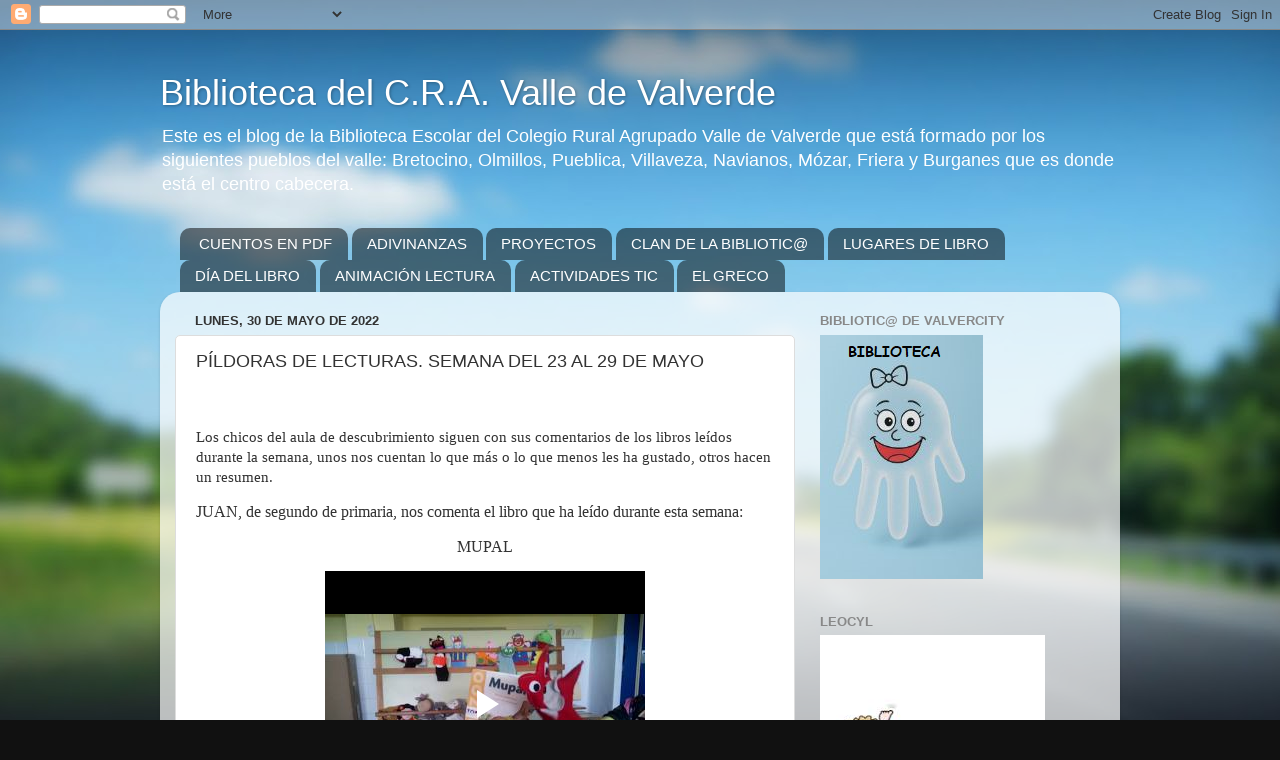

--- FILE ---
content_type: text/html; charset=UTF-8
request_url: http://bibliotecavalledevalverde.blogspot.com/2022/05/pildoras-de-lecturas-semana-del-23-al.html
body_size: 12527
content:
<!DOCTYPE html>
<html class='v2' dir='ltr' lang='es'>
<head>
<link href='https://www.blogger.com/static/v1/widgets/335934321-css_bundle_v2.css' rel='stylesheet' type='text/css'/>
<meta content='width=1100' name='viewport'/>
<meta content='text/html; charset=UTF-8' http-equiv='Content-Type'/>
<meta content='blogger' name='generator'/>
<link href='http://bibliotecavalledevalverde.blogspot.com/favicon.ico' rel='icon' type='image/x-icon'/>
<link href='http://bibliotecavalledevalverde.blogspot.com/2022/05/pildoras-de-lecturas-semana-del-23-al.html' rel='canonical'/>
<link rel="alternate" type="application/atom+xml" title="Biblioteca del C.R.A. Valle de Valverde - Atom" href="http://bibliotecavalledevalverde.blogspot.com/feeds/posts/default" />
<link rel="alternate" type="application/rss+xml" title="Biblioteca del C.R.A. Valle de Valverde - RSS" href="http://bibliotecavalledevalverde.blogspot.com/feeds/posts/default?alt=rss" />
<link rel="service.post" type="application/atom+xml" title="Biblioteca del C.R.A. Valle de Valverde - Atom" href="https://www.blogger.com/feeds/7813525327149538440/posts/default" />

<link rel="alternate" type="application/atom+xml" title="Biblioteca del C.R.A. Valle de Valverde - Atom" href="http://bibliotecavalledevalverde.blogspot.com/feeds/8082398704991396240/comments/default" />
<!--Can't find substitution for tag [blog.ieCssRetrofitLinks]-->
<meta content='http://bibliotecavalledevalverde.blogspot.com/2022/05/pildoras-de-lecturas-semana-del-23-al.html' property='og:url'/>
<meta content='PÍLDORAS DE LECTURAS. SEMANA DEL 23 AL 29 DE MAYO ' property='og:title'/>
<meta content='  Los chicos del aula de descubrimiento siguen con sus comentarios de los libros leídos durante la semana, unos nos cuentan lo que más o lo ...' property='og:description'/>
<title>Biblioteca del C.R.A. Valle de Valverde: PÍLDORAS DE LECTURAS. SEMANA DEL 23 AL 29 DE MAYO </title>
<style id='page-skin-1' type='text/css'><!--
/*-----------------------------------------------
Blogger Template Style
Name:     Picture Window
Designer: Blogger
URL:      www.blogger.com
----------------------------------------------- */
/* Content
----------------------------------------------- */
body {
font: normal normal 15px Arial, Tahoma, Helvetica, FreeSans, sans-serif;
color: #333333;
background: #111111 url(//themes.googleusercontent.com/image?id=1OACCYOE0-eoTRTfsBuX1NMN9nz599ufI1Jh0CggPFA_sK80AGkIr8pLtYRpNUKPmwtEa) repeat-x fixed top center;
}
html body .region-inner {
min-width: 0;
max-width: 100%;
width: auto;
}
.content-outer {
font-size: 90%;
}
a:link {
text-decoration:none;
color: #336699;
}
a:visited {
text-decoration:none;
color: #6699cc;
}
a:hover {
text-decoration:underline;
color: #33aaff;
}
.content-outer {
background: transparent none repeat scroll top left;
-moz-border-radius: 0;
-webkit-border-radius: 0;
-goog-ms-border-radius: 0;
border-radius: 0;
-moz-box-shadow: 0 0 0 rgba(0, 0, 0, .15);
-webkit-box-shadow: 0 0 0 rgba(0, 0, 0, .15);
-goog-ms-box-shadow: 0 0 0 rgba(0, 0, 0, .15);
box-shadow: 0 0 0 rgba(0, 0, 0, .15);
margin: 20px auto;
}
.content-inner {
padding: 0;
}
/* Header
----------------------------------------------- */
.header-outer {
background: transparent none repeat-x scroll top left;
_background-image: none;
color: #ffffff;
-moz-border-radius: 0;
-webkit-border-radius: 0;
-goog-ms-border-radius: 0;
border-radius: 0;
}
.Header img, .Header #header-inner {
-moz-border-radius: 0;
-webkit-border-radius: 0;
-goog-ms-border-radius: 0;
border-radius: 0;
}
.header-inner .Header .titlewrapper,
.header-inner .Header .descriptionwrapper {
padding-left: 0;
padding-right: 0;
}
.Header h1 {
font: normal normal 36px Arial, Tahoma, Helvetica, FreeSans, sans-serif;
text-shadow: 1px 1px 3px rgba(0, 0, 0, 0.3);
}
.Header h1 a {
color: #ffffff;
}
.Header .description {
font-size: 130%;
}
/* Tabs
----------------------------------------------- */
.tabs-inner {
margin: .5em 20px 0;
padding: 0;
}
.tabs-inner .section {
margin: 0;
}
.tabs-inner .widget ul {
padding: 0;
background: transparent none repeat scroll bottom;
-moz-border-radius: 0;
-webkit-border-radius: 0;
-goog-ms-border-radius: 0;
border-radius: 0;
}
.tabs-inner .widget li {
border: none;
}
.tabs-inner .widget li a {
display: inline-block;
padding: .5em 1em;
margin-right: .25em;
color: #ffffff;
font: normal normal 15px Arial, Tahoma, Helvetica, FreeSans, sans-serif;
-moz-border-radius: 10px 10px 0 0;
-webkit-border-top-left-radius: 10px;
-webkit-border-top-right-radius: 10px;
-goog-ms-border-radius: 10px 10px 0 0;
border-radius: 10px 10px 0 0;
background: transparent url(https://resources.blogblog.com/blogblog/data/1kt/transparent/black50.png) repeat scroll top left;
border-right: 1px solid transparent;
}
.tabs-inner .widget li:first-child a {
padding-left: 1.25em;
-moz-border-radius-topleft: 10px;
-moz-border-radius-bottomleft: 0;
-webkit-border-top-left-radius: 10px;
-webkit-border-bottom-left-radius: 0;
-goog-ms-border-top-left-radius: 10px;
-goog-ms-border-bottom-left-radius: 0;
border-top-left-radius: 10px;
border-bottom-left-radius: 0;
}
.tabs-inner .widget li.selected a,
.tabs-inner .widget li a:hover {
position: relative;
z-index: 1;
background: transparent url(https://resources.blogblog.com/blogblog/data/1kt/transparent/white80.png) repeat scroll bottom;
color: #336699;
-moz-box-shadow: 0 0 3px rgba(0, 0, 0, .15);
-webkit-box-shadow: 0 0 3px rgba(0, 0, 0, .15);
-goog-ms-box-shadow: 0 0 3px rgba(0, 0, 0, .15);
box-shadow: 0 0 3px rgba(0, 0, 0, .15);
}
/* Headings
----------------------------------------------- */
h2 {
font: bold normal 13px Arial, Tahoma, Helvetica, FreeSans, sans-serif;
text-transform: uppercase;
color: #888888;
margin: .5em 0;
}
/* Main
----------------------------------------------- */
.main-outer {
background: transparent url(https://resources.blogblog.com/blogblog/data/1kt/transparent/white80.png) repeat scroll top left;
-moz-border-radius: 20px 20px 0 0;
-webkit-border-top-left-radius: 20px;
-webkit-border-top-right-radius: 20px;
-webkit-border-bottom-left-radius: 0;
-webkit-border-bottom-right-radius: 0;
-goog-ms-border-radius: 20px 20px 0 0;
border-radius: 20px 20px 0 0;
-moz-box-shadow: 0 1px 3px rgba(0, 0, 0, .15);
-webkit-box-shadow: 0 1px 3px rgba(0, 0, 0, .15);
-goog-ms-box-shadow: 0 1px 3px rgba(0, 0, 0, .15);
box-shadow: 0 1px 3px rgba(0, 0, 0, .15);
}
.main-inner {
padding: 15px 20px 20px;
}
.main-inner .column-center-inner {
padding: 0 0;
}
.main-inner .column-left-inner {
padding-left: 0;
}
.main-inner .column-right-inner {
padding-right: 0;
}
/* Posts
----------------------------------------------- */
h3.post-title {
margin: 0;
font: normal normal 18px Arial, Tahoma, Helvetica, FreeSans, sans-serif;
}
.comments h4 {
margin: 1em 0 0;
font: normal normal 18px Arial, Tahoma, Helvetica, FreeSans, sans-serif;
}
.date-header span {
color: #333333;
}
.post-outer {
background-color: #ffffff;
border: solid 1px #dddddd;
-moz-border-radius: 5px;
-webkit-border-radius: 5px;
border-radius: 5px;
-goog-ms-border-radius: 5px;
padding: 15px 20px;
margin: 0 -20px 20px;
}
.post-body {
line-height: 1.4;
font-size: 110%;
position: relative;
}
.post-header {
margin: 0 0 1.5em;
color: #999999;
line-height: 1.6;
}
.post-footer {
margin: .5em 0 0;
color: #999999;
line-height: 1.6;
}
#blog-pager {
font-size: 140%
}
#comments .comment-author {
padding-top: 1.5em;
border-top: dashed 1px #ccc;
border-top: dashed 1px rgba(128, 128, 128, .5);
background-position: 0 1.5em;
}
#comments .comment-author:first-child {
padding-top: 0;
border-top: none;
}
.avatar-image-container {
margin: .2em 0 0;
}
/* Comments
----------------------------------------------- */
.comments .comments-content .icon.blog-author {
background-repeat: no-repeat;
background-image: url([data-uri]);
}
.comments .comments-content .loadmore a {
border-top: 1px solid #33aaff;
border-bottom: 1px solid #33aaff;
}
.comments .continue {
border-top: 2px solid #33aaff;
}
/* Widgets
----------------------------------------------- */
.widget ul, .widget #ArchiveList ul.flat {
padding: 0;
list-style: none;
}
.widget ul li, .widget #ArchiveList ul.flat li {
border-top: dashed 1px #ccc;
border-top: dashed 1px rgba(128, 128, 128, .5);
}
.widget ul li:first-child, .widget #ArchiveList ul.flat li:first-child {
border-top: none;
}
.widget .post-body ul {
list-style: disc;
}
.widget .post-body ul li {
border: none;
}
/* Footer
----------------------------------------------- */
.footer-outer {
color:#cccccc;
background: transparent url(https://resources.blogblog.com/blogblog/data/1kt/transparent/black50.png) repeat scroll top left;
-moz-border-radius: 0 0 20px 20px;
-webkit-border-top-left-radius: 0;
-webkit-border-top-right-radius: 0;
-webkit-border-bottom-left-radius: 20px;
-webkit-border-bottom-right-radius: 20px;
-goog-ms-border-radius: 0 0 20px 20px;
border-radius: 0 0 20px 20px;
-moz-box-shadow: 0 1px 3px rgba(0, 0, 0, .15);
-webkit-box-shadow: 0 1px 3px rgba(0, 0, 0, .15);
-goog-ms-box-shadow: 0 1px 3px rgba(0, 0, 0, .15);
box-shadow: 0 1px 3px rgba(0, 0, 0, .15);
}
.footer-inner {
padding: 10px 20px 20px;
}
.footer-outer a {
color: #99ccee;
}
.footer-outer a:visited {
color: #77aaee;
}
.footer-outer a:hover {
color: #33aaff;
}
.footer-outer .widget h2 {
color: #aaaaaa;
}
/* Mobile
----------------------------------------------- */
html body.mobile {
height: auto;
}
html body.mobile {
min-height: 480px;
background-size: 100% auto;
}
.mobile .body-fauxcolumn-outer {
background: transparent none repeat scroll top left;
}
html .mobile .mobile-date-outer, html .mobile .blog-pager {
border-bottom: none;
background: transparent url(https://resources.blogblog.com/blogblog/data/1kt/transparent/white80.png) repeat scroll top left;
margin-bottom: 10px;
}
.mobile .date-outer {
background: transparent url(https://resources.blogblog.com/blogblog/data/1kt/transparent/white80.png) repeat scroll top left;
}
.mobile .header-outer, .mobile .main-outer,
.mobile .post-outer, .mobile .footer-outer {
-moz-border-radius: 0;
-webkit-border-radius: 0;
-goog-ms-border-radius: 0;
border-radius: 0;
}
.mobile .content-outer,
.mobile .main-outer,
.mobile .post-outer {
background: inherit;
border: none;
}
.mobile .content-outer {
font-size: 100%;
}
.mobile-link-button {
background-color: #336699;
}
.mobile-link-button a:link, .mobile-link-button a:visited {
color: #ffffff;
}
.mobile-index-contents {
color: #333333;
}
.mobile .tabs-inner .PageList .widget-content {
background: transparent url(https://resources.blogblog.com/blogblog/data/1kt/transparent/white80.png) repeat scroll bottom;
color: #336699;
}
.mobile .tabs-inner .PageList .widget-content .pagelist-arrow {
border-left: 1px solid transparent;
}

--></style>
<style id='template-skin-1' type='text/css'><!--
body {
min-width: 960px;
}
.content-outer, .content-fauxcolumn-outer, .region-inner {
min-width: 960px;
max-width: 960px;
_width: 960px;
}
.main-inner .columns {
padding-left: 0;
padding-right: 310px;
}
.main-inner .fauxcolumn-center-outer {
left: 0;
right: 310px;
/* IE6 does not respect left and right together */
_width: expression(this.parentNode.offsetWidth -
parseInt("0") -
parseInt("310px") + 'px');
}
.main-inner .fauxcolumn-left-outer {
width: 0;
}
.main-inner .fauxcolumn-right-outer {
width: 310px;
}
.main-inner .column-left-outer {
width: 0;
right: 100%;
margin-left: -0;
}
.main-inner .column-right-outer {
width: 310px;
margin-right: -310px;
}
#layout {
min-width: 0;
}
#layout .content-outer {
min-width: 0;
width: 800px;
}
#layout .region-inner {
min-width: 0;
width: auto;
}
body#layout div.add_widget {
padding: 8px;
}
body#layout div.add_widget a {
margin-left: 32px;
}
--></style>
<style>
    body {background-image:url(\/\/themes.googleusercontent.com\/image?id=1OACCYOE0-eoTRTfsBuX1NMN9nz599ufI1Jh0CggPFA_sK80AGkIr8pLtYRpNUKPmwtEa);}
    
@media (max-width: 200px) { body {background-image:url(\/\/themes.googleusercontent.com\/image?id=1OACCYOE0-eoTRTfsBuX1NMN9nz599ufI1Jh0CggPFA_sK80AGkIr8pLtYRpNUKPmwtEa&options=w200);}}
@media (max-width: 400px) and (min-width: 201px) { body {background-image:url(\/\/themes.googleusercontent.com\/image?id=1OACCYOE0-eoTRTfsBuX1NMN9nz599ufI1Jh0CggPFA_sK80AGkIr8pLtYRpNUKPmwtEa&options=w400);}}
@media (max-width: 800px) and (min-width: 401px) { body {background-image:url(\/\/themes.googleusercontent.com\/image?id=1OACCYOE0-eoTRTfsBuX1NMN9nz599ufI1Jh0CggPFA_sK80AGkIr8pLtYRpNUKPmwtEa&options=w800);}}
@media (max-width: 1200px) and (min-width: 801px) { body {background-image:url(\/\/themes.googleusercontent.com\/image?id=1OACCYOE0-eoTRTfsBuX1NMN9nz599ufI1Jh0CggPFA_sK80AGkIr8pLtYRpNUKPmwtEa&options=w1200);}}
/* Last tag covers anything over one higher than the previous max-size cap. */
@media (min-width: 1201px) { body {background-image:url(\/\/themes.googleusercontent.com\/image?id=1OACCYOE0-eoTRTfsBuX1NMN9nz599ufI1Jh0CggPFA_sK80AGkIr8pLtYRpNUKPmwtEa&options=w1600);}}
  </style>
<link href='https://www.blogger.com/dyn-css/authorization.css?targetBlogID=7813525327149538440&amp;zx=21921304-b9c3-4218-8f46-ed83c49e46fd' media='none' onload='if(media!=&#39;all&#39;)media=&#39;all&#39;' rel='stylesheet'/><noscript><link href='https://www.blogger.com/dyn-css/authorization.css?targetBlogID=7813525327149538440&amp;zx=21921304-b9c3-4218-8f46-ed83c49e46fd' rel='stylesheet'/></noscript>
<meta name='google-adsense-platform-account' content='ca-host-pub-1556223355139109'/>
<meta name='google-adsense-platform-domain' content='blogspot.com'/>

</head>
<body class='loading variant-open'>
<div class='navbar section' id='navbar' name='Barra de navegación'><div class='widget Navbar' data-version='1' id='Navbar1'><script type="text/javascript">
    function setAttributeOnload(object, attribute, val) {
      if(window.addEventListener) {
        window.addEventListener('load',
          function(){ object[attribute] = val; }, false);
      } else {
        window.attachEvent('onload', function(){ object[attribute] = val; });
      }
    }
  </script>
<div id="navbar-iframe-container"></div>
<script type="text/javascript" src="https://apis.google.com/js/platform.js"></script>
<script type="text/javascript">
      gapi.load("gapi.iframes:gapi.iframes.style.bubble", function() {
        if (gapi.iframes && gapi.iframes.getContext) {
          gapi.iframes.getContext().openChild({
              url: 'https://www.blogger.com/navbar/7813525327149538440?po\x3d8082398704991396240\x26origin\x3dhttp://bibliotecavalledevalverde.blogspot.com',
              where: document.getElementById("navbar-iframe-container"),
              id: "navbar-iframe"
          });
        }
      });
    </script><script type="text/javascript">
(function() {
var script = document.createElement('script');
script.type = 'text/javascript';
script.src = '//pagead2.googlesyndication.com/pagead/js/google_top_exp.js';
var head = document.getElementsByTagName('head')[0];
if (head) {
head.appendChild(script);
}})();
</script>
</div></div>
<div class='body-fauxcolumns'>
<div class='fauxcolumn-outer body-fauxcolumn-outer'>
<div class='cap-top'>
<div class='cap-left'></div>
<div class='cap-right'></div>
</div>
<div class='fauxborder-left'>
<div class='fauxborder-right'></div>
<div class='fauxcolumn-inner'>
</div>
</div>
<div class='cap-bottom'>
<div class='cap-left'></div>
<div class='cap-right'></div>
</div>
</div>
</div>
<div class='content'>
<div class='content-fauxcolumns'>
<div class='fauxcolumn-outer content-fauxcolumn-outer'>
<div class='cap-top'>
<div class='cap-left'></div>
<div class='cap-right'></div>
</div>
<div class='fauxborder-left'>
<div class='fauxborder-right'></div>
<div class='fauxcolumn-inner'>
</div>
</div>
<div class='cap-bottom'>
<div class='cap-left'></div>
<div class='cap-right'></div>
</div>
</div>
</div>
<div class='content-outer'>
<div class='content-cap-top cap-top'>
<div class='cap-left'></div>
<div class='cap-right'></div>
</div>
<div class='fauxborder-left content-fauxborder-left'>
<div class='fauxborder-right content-fauxborder-right'></div>
<div class='content-inner'>
<header>
<div class='header-outer'>
<div class='header-cap-top cap-top'>
<div class='cap-left'></div>
<div class='cap-right'></div>
</div>
<div class='fauxborder-left header-fauxborder-left'>
<div class='fauxborder-right header-fauxborder-right'></div>
<div class='region-inner header-inner'>
<div class='header section' id='header' name='Cabecera'><div class='widget Header' data-version='1' id='Header1'>
<div id='header-inner'>
<div class='titlewrapper'>
<h1 class='title'>
<a href='http://bibliotecavalledevalverde.blogspot.com/'>
Biblioteca del C.R.A. Valle de Valverde
</a>
</h1>
</div>
<div class='descriptionwrapper'>
<p class='description'><span>Este es el blog de la Biblioteca Escolar del Colegio Rural Agrupado Valle de Valverde que está formado por los siguientes pueblos del valle: Bretocino, Olmillos, Pueblica, Villaveza, Navianos, Mózar, Friera y Burganes que es donde está el centro cabecera.</span></p>
</div>
</div>
</div></div>
</div>
</div>
<div class='header-cap-bottom cap-bottom'>
<div class='cap-left'></div>
<div class='cap-right'></div>
</div>
</div>
</header>
<div class='tabs-outer'>
<div class='tabs-cap-top cap-top'>
<div class='cap-left'></div>
<div class='cap-right'></div>
</div>
<div class='fauxborder-left tabs-fauxborder-left'>
<div class='fauxborder-right tabs-fauxborder-right'></div>
<div class='region-inner tabs-inner'>
<div class='tabs section' id='crosscol' name='Multicolumnas'><div class='widget LinkList' data-version='1' id='LinkList3'>
<h2>PESTAÑAS</h2>
<div class='widget-content'>
<ul>
<li><a href='http://bibliotecavalledevalverde.blogspot.com/search/label/CUENTOS EN PDF'>CUENTOS EN PDF</a></li>
<li><a href='http://bibliotecavalledevalverde.blogspot.com/search/label/ADIVINANZAS'>ADIVINANZAS</a></li>
<li><a href='http://bibliotecavalledevalverde.blogspot.com.es/search/label/PROYECTOS'>PROYECTOS</a></li>
<li><a href='http://bibliotecavalledevalverde.blogspot.com.es/search/label/RECOMENDACIONES Y RESÚMENES DEL CLAN DE LA BIBLIOTIC@'>CLAN DE LA BIBLIOTIC@</a></li>
<li><a href='http://bibliotecavalledevalverde.blogspot.com.es/search/label/Lugares%20de%20Libro%2017%2F18'>LUGARES DE LIBRO </a></li>
<li><a href='http://bibliotecavalledevalverde.blogspot.com.es/search/label/Día del Libro'>DÍA DEL LIBRO</a></li>
<li><a href='http://bibliotecavalledevalverde.blogspot.com.es/search/label/animación lectura'>ANIMACIÓN LECTURA</a></li>
<li><a href='http://bibliotecavalledevalverde.blogspot.com.es/search/label/Actividades TIC'>ACTIVIDADES TIC</a></li>
<li><a href='http://bibliotecavalledevalverde.blogspot.com.es/search/label/El Greco'>EL GRECO</a></li>
</ul>
<div class='clear'></div>
</div>
</div></div>
<div class='tabs no-items section' id='crosscol-overflow' name='Cross-Column 2'></div>
</div>
</div>
<div class='tabs-cap-bottom cap-bottom'>
<div class='cap-left'></div>
<div class='cap-right'></div>
</div>
</div>
<div class='main-outer'>
<div class='main-cap-top cap-top'>
<div class='cap-left'></div>
<div class='cap-right'></div>
</div>
<div class='fauxborder-left main-fauxborder-left'>
<div class='fauxborder-right main-fauxborder-right'></div>
<div class='region-inner main-inner'>
<div class='columns fauxcolumns'>
<div class='fauxcolumn-outer fauxcolumn-center-outer'>
<div class='cap-top'>
<div class='cap-left'></div>
<div class='cap-right'></div>
</div>
<div class='fauxborder-left'>
<div class='fauxborder-right'></div>
<div class='fauxcolumn-inner'>
</div>
</div>
<div class='cap-bottom'>
<div class='cap-left'></div>
<div class='cap-right'></div>
</div>
</div>
<div class='fauxcolumn-outer fauxcolumn-left-outer'>
<div class='cap-top'>
<div class='cap-left'></div>
<div class='cap-right'></div>
</div>
<div class='fauxborder-left'>
<div class='fauxborder-right'></div>
<div class='fauxcolumn-inner'>
</div>
</div>
<div class='cap-bottom'>
<div class='cap-left'></div>
<div class='cap-right'></div>
</div>
</div>
<div class='fauxcolumn-outer fauxcolumn-right-outer'>
<div class='cap-top'>
<div class='cap-left'></div>
<div class='cap-right'></div>
</div>
<div class='fauxborder-left'>
<div class='fauxborder-right'></div>
<div class='fauxcolumn-inner'>
</div>
</div>
<div class='cap-bottom'>
<div class='cap-left'></div>
<div class='cap-right'></div>
</div>
</div>
<!-- corrects IE6 width calculation -->
<div class='columns-inner'>
<div class='column-center-outer'>
<div class='column-center-inner'>
<div class='main section' id='main' name='Principal'><div class='widget Blog' data-version='1' id='Blog1'>
<div class='blog-posts hfeed'>

          <div class="date-outer">
        
<h2 class='date-header'><span>lunes, 30 de mayo de 2022</span></h2>

          <div class="date-posts">
        
<div class='post-outer'>
<div class='post hentry uncustomized-post-template' itemprop='blogPost' itemscope='itemscope' itemtype='http://schema.org/BlogPosting'>
<meta content='7813525327149538440' itemprop='blogId'/>
<meta content='8082398704991396240' itemprop='postId'/>
<a name='8082398704991396240'></a>
<h3 class='post-title entry-title' itemprop='name'>
PÍLDORAS DE LECTURAS. SEMANA DEL 23 AL 29 DE MAYO 
</h3>
<div class='post-header'>
<div class='post-header-line-1'></div>
</div>
<div class='post-body entry-content' id='post-body-8082398704991396240' itemprop='description articleBody'>
<p>&nbsp;</p><p><span style="font-family: &quot;Cambria&quot;,serif; mso-ascii-theme-font: major-latin; mso-bidi-font-family: Tahoma; mso-hansi-theme-font: major-latin;">Los chicos del
aula de descubrimiento siguen con sus comentarios de los libros leídos durante
la semana, unos nos cuentan lo que más&nbsp;o lo que menos les ha gustado,
otros hacen un resumen.<o:p></o:p></span></p>

<p class="MsoNormal"><span style="font-family: &quot;Cambria&quot;,serif; font-size: 12.0pt; line-height: 115%; mso-ascii-theme-font: major-latin; mso-bidi-font-family: Tahoma; mso-hansi-theme-font: major-latin;">JUAN, de segundo de primaria, nos comenta el libro
que ha leído durante esta semana:<o:p></o:p></span></p>

<p align="center" class="MsoNormal" style="text-align: center;"><span style="font-family: &quot;Cambria&quot;,serif; font-size: 12.0pt; line-height: 115%; mso-ascii-theme-font: major-latin; mso-bidi-font-family: Tahoma; mso-hansi-theme-font: major-latin;">MUPAL<o:p></o:p></span></p><p align="center" class="MsoNormal" style="text-align: center;"></p><div class="separator" style="clear: both; text-align: center;"><iframe allowfullscreen="allowfullscreen" class="b-hbp-video b-uploaded" frameborder="0" height="266" id="BLOGGER-video-0afa4123ab6483e3-72" mozallowfullscreen="mozallowfullscreen" src="https://www.blogger.com/video.g?token=AD6v5dycpz2WUDRL2vvi8loQHXUMxpSy7A3b1eqBI7Wsj1caopVFus877FwsxG5QaQBnVVwZVZSlKid5yqRlBGv20BvyzQWJ77isxBQavC_CS1MsIt5fKyJd4FY6gpFyivBflQLP" webkitallowfullscreen="webkitallowfullscreen" width="320"></iframe></div><br /><span style="font-family: &quot;Cambria&quot;,serif; font-size: 12.0pt; line-height: 115%; mso-ascii-theme-font: major-latin; mso-bidi-font-family: Tahoma; mso-hansi-theme-font: major-latin;"><br /></span><p></p>

<p style="text-align: justify;"><span style="font-family: &quot;Cambria&quot;,serif; mso-ascii-theme-font: major-latin; mso-bidi-font-family: Tahoma; mso-hansi-theme-font: major-latin;">IRATI, de segundo de primaria, nos comenta el libro que ha leído
durante esta semana:<o:p></o:p></span></p>

<p align="center" style="text-align: center;"><span style="font-family: &quot;Cambria&quot;,serif; mso-ascii-theme-font: major-latin; mso-bidi-font-family: Tahoma; mso-hansi-theme-font: major-latin;">KIYOSU<o:p></o:p></span></p><p align="center" style="text-align: center;"></p><div class="separator" style="clear: both; text-align: center;"><iframe allowfullscreen="allowfullscreen" class="b-hbp-video b-uploaded" frameborder="0" height="266" id="BLOGGER-video-16c0c3459a57ebde-17763" mozallowfullscreen="mozallowfullscreen" src="https://www.blogger.com/video.g?token=AD6v5dyOobV4VhqQm8-F4Tr1SY-j6sQ1WsAs8s_xVBUOERlaHc0zwuy-6GguR595-4CyuK30ImJ51X5hUNJpz-A21lzpGWLCXgHPbvRlqBxcOt102i2MbTnTHq8-2WdJiBjiiSBVx5jS" webkitallowfullscreen="webkitallowfullscreen" width="320"></iframe></div><br /><span style="font-family: &quot;Cambria&quot;,serif; mso-ascii-theme-font: major-latin; mso-bidi-font-family: Tahoma; mso-hansi-theme-font: major-latin;"><br /></span><p></p>

<p class="MsoNormal"><span style="font-family: &quot;Cambria&quot;,serif; font-size: 12.0pt; line-height: 115%; mso-ascii-theme-font: major-latin; mso-bidi-font-family: Tahoma; mso-hansi-theme-font: major-latin;">GABRIEL, de tercero de primaria, nos comenta el
libro que ha leído durante esta semana:<o:p></o:p></span></p>

<p align="center" class="MsoNormal" style="text-align: center;"><span style="font-family: &quot;Cambria&quot;,serif; font-size: 12.0pt; line-height: 115%; mso-ascii-theme-font: major-latin; mso-bidi-font-family: Tahoma; mso-hansi-theme-font: major-latin;">LAS OREJAS DEL NIÑO RAUL<o:p></o:p></span></p><p align="center" class="MsoNormal" style="text-align: center;"></p><div class="separator" style="clear: both; text-align: center;"><iframe allowfullscreen="allowfullscreen" class="b-hbp-video b-uploaded" frameborder="0" height="266" id="BLOGGER-video-57657c3fcdfe111a-19315" mozallowfullscreen="mozallowfullscreen" src="https://www.blogger.com/video.g?token=AD6v5dx-D-g_R08Y1sTw9b9UglQjnScrgB9rLFVgR5LRb_GXJIdpmLltxDM813-P6P6sx3Tj4OKGT5PUiYPQfzBXApofW0bSaZLBuWjblyeL9uHrA_UihdlXxYVeUMp7-rpZZcy20GVe" webkitallowfullscreen="webkitallowfullscreen" width="320"></iframe></div><br /><span style="font-family: &quot;Cambria&quot;,serif; font-size: 12.0pt; line-height: 115%; mso-ascii-theme-font: major-latin; mso-bidi-font-family: Tahoma; mso-hansi-theme-font: major-latin;"><br /></span><p></p>

<p class="MsoNormal"><span style="font-family: &quot;Cambria&quot;,serif; font-size: 12.0pt; line-height: 115%; mso-ascii-theme-font: major-latin; mso-bidi-font-family: Tahoma; mso-hansi-theme-font: major-latin;">ÁNGELA, de tercero de primaria, nos comenta el
libro que ha leído durante esta semana:<o:p></o:p></span></p>

<p align="center" class="MsoNormal" style="text-align: center;"><span style="font-family: &quot;Cambria&quot;,serif; font-size: 12.0pt; line-height: 115%; mso-ascii-theme-font: major-latin; mso-bidi-font-family: Tahoma; mso-hansi-theme-font: major-latin;">CUENTOS SIN EDAD I<o:p></o:p></span></p><p align="center" class="MsoNormal" style="text-align: center;"></p><div class="separator" style="clear: both; text-align: center;"><iframe allowfullscreen="allowfullscreen" class="b-hbp-video b-uploaded" frameborder="0" height="266" id="BLOGGER-video-0e5eff476baaea63-19943" mozallowfullscreen="mozallowfullscreen" src="https://www.blogger.com/video.g?token=AD6v5dw-Gh0kxvF3q3AFdCq_Yniu1zI3yNtjYcrfNfTe-VoFFuzts1DOWS1y4ah5A5-gu66AOFLSSb4ODlGnxV_Wzy08EiRY0MSqoqNTYMgQmgZM1vHeOST9QMiyzGg8SQV5PXGn2-3k" webkitallowfullscreen="webkitallowfullscreen" width="320"></iframe></div><br /><span style="font-family: &quot;Cambria&quot;,serif; font-size: 12.0pt; line-height: 115%; mso-ascii-theme-font: major-latin; mso-bidi-font-family: Tahoma; mso-hansi-theme-font: major-latin;"><br /></span><p></p>

<p class="MsoNormal"><span style="font-family: &quot;Cambria&quot;,serif; font-size: 12.0pt; line-height: 115%; mso-ascii-theme-font: major-latin; mso-bidi-font-family: Tahoma; mso-hansi-theme-font: major-latin;">ALEJANDRA, de primero de primaria, nos comenta el
libro que ha leído durante esta semana:<o:p></o:p></span></p>

<p align="center" class="MsoNormal" style="text-align: center;"><span style="font-family: &quot;Cambria&quot;,serif; font-size: 12.0pt; line-height: 115%; mso-ascii-theme-font: major-latin; mso-bidi-font-family: Tahoma; mso-hansi-theme-font: major-latin;">SOY JERÓNIMO<o:p></o:p></span></p><p align="center" class="MsoNormal" style="text-align: center;"></p><div class="separator" style="clear: both; text-align: center;"><iframe allowfullscreen="allowfullscreen" class="b-hbp-video b-uploaded" frameborder="0" height="266" id="BLOGGER-video-053d96e3829f2e50-18673" mozallowfullscreen="mozallowfullscreen" src="https://www.blogger.com/video.g?token=AD6v5dxFzIZVgs5pZ7I2XVYE1H8ajimZkxLwqhT8tWUqpwRYAjxYIBULqJWF98D_9HkZ6sMuonasd9m3OceNadnbD9XR8AyNJICnJvxLM5jNolQWKiUH9W3u1Kf_zpo3b6QAvZDVUdXm" webkitallowfullscreen="webkitallowfullscreen" width="320"></iframe></div><br /><span style="font-family: &quot;Cambria&quot;,serif; font-size: 12.0pt; line-height: 115%; mso-ascii-theme-font: major-latin; mso-bidi-font-family: Tahoma; mso-hansi-theme-font: major-latin;"><br /></span><p></p>

<p class="MsoNormal"><span style="font-family: &quot;Cambria&quot;,serif; font-size: 12.0pt; line-height: 115%; mso-ascii-theme-font: major-latin; mso-bidi-font-family: Tahoma; mso-hansi-theme-font: major-latin;">TELMA, de primero de primaria, nos comenta el
libro que ha leído durante esta semana:<o:p></o:p></span></p>

<p align="center" class="MsoNormal" style="text-align: center;"><span style="font-family: &quot;Cambria&quot;,serif; font-size: 12.0pt; line-height: 115%; mso-ascii-theme-font: major-latin; mso-bidi-font-family: Tahoma; mso-hansi-theme-font: major-latin;">CUANDO ESTOY TRANQUILO<o:p></o:p></span></p><p align="center" class="MsoNormal" style="text-align: center;"></p><div class="separator" style="clear: both; text-align: center;"><iframe allowfullscreen="allowfullscreen" class="b-hbp-video b-uploaded" frameborder="0" height="266" id="BLOGGER-video-c87bf4ef606765a9-7784" mozallowfullscreen="mozallowfullscreen" src="https://www.blogger.com/video.g?token=AD6v5dwC68i7pnXehGhHXiyUUvAAoyeZLFLG8IQbAw3GgH8pe7xVMuGJ9MDV47JKWx4Am4tbuTmXAQF8gSM_ZqLqlWxwE4Qhb2YJcvTLylztZTEaMU8zmmDZ6YL2Hn0HzC3G8Xh-5IA" webkitallowfullscreen="webkitallowfullscreen" width="320"></iframe></div><br /><span style="font-family: &quot;Cambria&quot;,serif; font-size: 12.0pt; line-height: 115%; mso-ascii-theme-font: major-latin; mso-bidi-font-family: Tahoma; mso-hansi-theme-font: major-latin;"><br /></span><p></p>
<div style='clear: both;'></div>
</div>
<div class='post-footer'>
<div class='post-footer-line post-footer-line-1'>
<span class='post-author vcard'>
Publicado por
<span class='fn' itemprop='author' itemscope='itemscope' itemtype='http://schema.org/Person'>
<meta content='https://www.blogger.com/profile/14099773076944336669' itemprop='url'/>
<a class='g-profile' href='https://www.blogger.com/profile/14099773076944336669' rel='author' title='author profile'>
<span itemprop='name'>Yoli PT</span>
</a>
</span>
</span>
<span class='post-timestamp'>
en
<meta content='http://bibliotecavalledevalverde.blogspot.com/2022/05/pildoras-de-lecturas-semana-del-23-al.html' itemprop='url'/>
<a class='timestamp-link' href='http://bibliotecavalledevalverde.blogspot.com/2022/05/pildoras-de-lecturas-semana-del-23-al.html' rel='bookmark' title='permanent link'><abbr class='published' itemprop='datePublished' title='2022-05-30T07:12:00-07:00'>7:12</abbr></a>
</span>
<span class='post-comment-link'>
</span>
<span class='post-icons'>
<span class='item-control blog-admin pid-941522436'>
<a href='https://www.blogger.com/post-edit.g?blogID=7813525327149538440&postID=8082398704991396240&from=pencil' title='Editar entrada'>
<img alt='' class='icon-action' height='18' src='https://resources.blogblog.com/img/icon18_edit_allbkg.gif' width='18'/>
</a>
</span>
</span>
<div class='post-share-buttons goog-inline-block'>
</div>
</div>
<div class='post-footer-line post-footer-line-2'>
<span class='post-labels'>
Etiquetas:
<a href='http://bibliotecavalledevalverde.blogspot.com/search/label/Animaci%C3%B3n%20a%20la%20lectura' rel='tag'>Animación a la lectura</a>
</span>
</div>
<div class='post-footer-line post-footer-line-3'>
<span class='post-location'>
</span>
</div>
</div>
</div>
<div class='comments' id='comments'>
<a name='comments'></a>
<h4>No hay comentarios:</h4>
<div id='Blog1_comments-block-wrapper'>
<dl class='avatar-comment-indent' id='comments-block'>
</dl>
</div>
<p class='comment-footer'>
<div class='comment-form'>
<a name='comment-form'></a>
<h4 id='comment-post-message'>Publicar un comentario</h4>
<p>
</p>
<a href='https://www.blogger.com/comment/frame/7813525327149538440?po=8082398704991396240&hl=es&saa=85391&origin=http://bibliotecavalledevalverde.blogspot.com' id='comment-editor-src'></a>
<iframe allowtransparency='true' class='blogger-iframe-colorize blogger-comment-from-post' frameborder='0' height='410px' id='comment-editor' name='comment-editor' src='' width='100%'></iframe>
<script src='https://www.blogger.com/static/v1/jsbin/2830521187-comment_from_post_iframe.js' type='text/javascript'></script>
<script type='text/javascript'>
      BLOG_CMT_createIframe('https://www.blogger.com/rpc_relay.html');
    </script>
</div>
</p>
</div>
</div>

        </div></div>
      
</div>
<div class='blog-pager' id='blog-pager'>
<span id='blog-pager-newer-link'>
<a class='blog-pager-newer-link' href='http://bibliotecavalledevalverde.blogspot.com/2022/06/pildoras-de-lecturas-semana-del-30-de.html' id='Blog1_blog-pager-newer-link' title='Entrada más reciente'>Entrada más reciente</a>
</span>
<span id='blog-pager-older-link'>
<a class='blog-pager-older-link' href='http://bibliotecavalledevalverde.blogspot.com/2022/05/pildoras-de-lecturas-semana-del-16-al.html' id='Blog1_blog-pager-older-link' title='Entrada antigua'>Entrada antigua</a>
</span>
<a class='home-link' href='http://bibliotecavalledevalverde.blogspot.com/'>Inicio</a>
</div>
<div class='clear'></div>
<div class='post-feeds'>
<div class='feed-links'>
Suscribirse a:
<a class='feed-link' href='http://bibliotecavalledevalverde.blogspot.com/feeds/8082398704991396240/comments/default' target='_blank' type='application/atom+xml'>Enviar comentarios (Atom)</a>
</div>
</div>
</div></div>
</div>
</div>
<div class='column-left-outer'>
<div class='column-left-inner'>
<aside>
</aside>
</div>
</div>
<div class='column-right-outer'>
<div class='column-right-inner'>
<aside>
<div class='sidebar section' id='sidebar-right-1'><div class='widget Image' data-version='1' id='Image1'>
<h2>Bibliotic@ de Valvercity</h2>
<div class='widget-content'>
<img alt='Bibliotic@ de Valvercity' height='244' id='Image1_img' src='https://blogger.googleusercontent.com/img/a/AVvXsEgtmVaA09nt8l1Hgk8uEkkVKiNpVFUvxBOL12KL3J8UiqegX--TaBdCEKvUWjSGsZVIhjdyzovVP3iLG5OlJFdwFPkED2ud5Z3cHhdgtPD_j4FY-G4Em1OFZhm3KhNioCbYtJhinWMN8mZLxBQDcZOZh9Amt_elSU5hWC1bP8V81BQbGhbFQy-LhRkRgR8=s244' width='163'/>
<br/>
</div>
<div class='clear'></div>
</div><div class='widget Image' data-version='1' id='Image2'>
<h2>LEOCYL</h2>
<div class='widget-content'>
<a href='https://leocyl.educa.jcyl.es/opac/#indice'>
<img alt='LEOCYL' height='225' id='Image2_img' src='https://blogger.googleusercontent.com/img/b/R29vZ2xl/AVvXsEhAOFpDFMqJeBcFg3gvuFHLXBtcBAIo7HlcjKgugC0XK8fRubNThIk9wuyNrRjAjicIsSEoetANTMQoMQY3b5-yfzqLSPs_HSgSegkx0Vnx01ahXhxU4o2jdo9kZWjD7k4Yuc2Tlj6e0Ps/s1600/leocyl2.jpg' width='225'/>
</a>
<br/>
<span class='caption'>Biblioteca virtual. Busca un libro y lee.</span>
</div>
<div class='clear'></div>
</div><div class='widget Stats' data-version='1' id='Stats1'>
<h2>Vistas de página en total</h2>
<div class='widget-content'>
<div id='Stats1_content' style='display: none;'>
<span class='counter-wrapper graph-counter-wrapper' id='Stats1_totalCount'>
</span>
<div class='clear'></div>
</div>
</div>
</div><div class='widget LinkList' data-version='1' id='LinkList1'>
<h2>NUESTROS ENLACES</h2>
<div class='widget-content'>
<ul>
<li><a href='http://bibliotecas.jcyl.es'>Bibliotecas CyL</a></li>
<li><a href='http://canallector.com'>Canal Lector</a></li>
<li><a href='http://www.clubkirico.com'>Club Kirico</a></li>
<li><a href='http://cravalledevalverde.centros.educa.jcyl.es/'>CRA Valle de Valverde</a></li>
<li><a href='http://castillayleon.ebiblio.es'>E-BIBLIO</a></li>
<li><a href='http://www.fundaciongsr.com'>Fundación GSR</a></li>
<li><a href='http://leer.es'>Leer.es</a></li>
<li><a href='https://entreactividadesinfantiles.com/category/libros-chulos/'>LIBROS CHULOS</a></li>
<li><a href='http://www.educa.jcyl.es/'>Página Junta CyL</a></li>
<li><a href='http://www.weeblebooks.com'>WEEBLE</a></li>
</ul>
<div class='clear'></div>
</div>
</div><div class='widget Label' data-version='1' id='Label3'>
<h2>Etiquetas</h2>
<div class='widget-content list-label-widget-content'>
<ul>
<li>
<a dir='ltr' href='http://bibliotecavalledevalverde.blogspot.com/search/label/Actividades'>Actividades</a>
</li>
<li>
<a dir='ltr' href='http://bibliotecavalledevalverde.blogspot.com/search/label/Actividades%20TIC'>Actividades TIC</a>
</li>
<li>
<a dir='ltr' href='http://bibliotecavalledevalverde.blogspot.com/search/label/actividades%20TIC.'>actividades TIC.</a>
</li>
<li>
<a dir='ltr' href='http://bibliotecavalledevalverde.blogspot.com/search/label/ADIVINANZAS'>ADIVINANZAS</a>
</li>
<li>
<a dir='ltr' href='http://bibliotecavalledevalverde.blogspot.com/search/label/AGUA'>AGUA</a>
</li>
<li>
<a dir='ltr' href='http://bibliotecavalledevalverde.blogspot.com/search/label/Animaci%C3%B3n%20a%20la%20lectura'>Animación a la lectura</a>
</li>
<li>
<a dir='ltr' href='http://bibliotecavalledevalverde.blogspot.com/search/label/animaci%C3%B3n%20lectura'>animación lectura</a>
</li>
<li>
<a dir='ltr' href='http://bibliotecavalledevalverde.blogspot.com/search/label/Autores'>Autores</a>
</li>
<li>
<a dir='ltr' href='http://bibliotecavalledevalverde.blogspot.com/search/label/Bibliocar'>Bibliocar</a>
</li>
<li>
<a dir='ltr' href='http://bibliotecavalledevalverde.blogspot.com/search/label/BIBLIOTECA'>BIBLIOTECA</a>
</li>
<li>
<a dir='ltr' href='http://bibliotecavalledevalverde.blogspot.com/search/label/Carnaval'>Carnaval</a>
</li>
<li>
<a dir='ltr' href='http://bibliotecavalledevalverde.blogspot.com/search/label/CHARLA%20CON%20AUTORES'>CHARLA CON AUTORES</a>
</li>
<li>
<a dir='ltr' href='http://bibliotecavalledevalverde.blogspot.com/search/label/Comprensi%C3%B3n%20lectora'>Comprensión lectora</a>
</li>
<li>
<a dir='ltr' href='http://bibliotecavalledevalverde.blogspot.com/search/label/Concurso%20Navide%C3%B1o'>Concurso Navideño</a>
</li>
<li>
<a dir='ltr' href='http://bibliotecavalledevalverde.blogspot.com/search/label/creatividad'>creatividad</a>
</li>
<li>
<a dir='ltr' href='http://bibliotecavalledevalverde.blogspot.com/search/label/Cuarto%20centenario%20de%20la%20muerte%20del%20El%20Greco'>Cuarto centenario de la muerte del El Greco</a>
</li>
<li>
<a dir='ltr' href='http://bibliotecavalledevalverde.blogspot.com/search/label/CUENTOS%20EN%20PDF'>CUENTOS EN PDF</a>
</li>
<li>
<a dir='ltr' href='http://bibliotecavalledevalverde.blogspot.com/search/label/D%C3%ADa%20Biblioteca'>Día Biblioteca</a>
</li>
<li>
<a dir='ltr' href='http://bibliotecavalledevalverde.blogspot.com/search/label/D%C3%ADa%20de%20los%20enamorados'>Día de los enamorados</a>
</li>
<li>
<a dir='ltr' href='http://bibliotecavalledevalverde.blogspot.com/search/label/D%C3%ADa%20del%20Libro'>Día del Libro</a>
</li>
<li>
<a dir='ltr' href='http://bibliotecavalledevalverde.blogspot.com/search/label/DIXIT'>DIXIT</a>
</li>
<li>
<a dir='ltr' href='http://bibliotecavalledevalverde.blogspot.com/search/label/Educaci%C3%B3n%20vial'>Educación vial</a>
</li>
<li>
<a dir='ltr' href='http://bibliotecavalledevalverde.blogspot.com/search/label/El%20Greco'>El Greco</a>
</li>
<li>
<a dir='ltr' href='http://bibliotecavalledevalverde.blogspot.com/search/label/expresi%C3%B3n%20oral'>expresión oral</a>
</li>
<li>
<a dir='ltr' href='http://bibliotecavalledevalverde.blogspot.com/search/label/Fin%20de%20curso'>Fin de curso</a>
</li>
<li>
<a dir='ltr' href='http://bibliotecavalledevalverde.blogspot.com/search/label/Fomento%20Lectura'>Fomento Lectura</a>
</li>
<li>
<a dir='ltr' href='http://bibliotecavalledevalverde.blogspot.com/search/label/Formaci%C3%B3n%20de%20usuarios'>Formación de usuarios</a>
</li>
<li>
<a dir='ltr' href='http://bibliotecavalledevalverde.blogspot.com/search/label/Formapps'>Formapps</a>
</li>
<li>
<a dir='ltr' href='http://bibliotecavalledevalverde.blogspot.com/search/label/Halloween'>Halloween</a>
</li>
<li>
<a dir='ltr' href='http://bibliotecavalledevalverde.blogspot.com/search/label/Huellas'>Huellas</a>
</li>
<li>
<a dir='ltr' href='http://bibliotecavalledevalverde.blogspot.com/search/label/investigaci%C3%B3n'>investigación</a>
</li>
<li>
<a dir='ltr' href='http://bibliotecavalledevalverde.blogspot.com/search/label/Jornada%20de%20fomento%20de%20la%20lectura'>Jornada de fomento de la lectura</a>
</li>
<li>
<a dir='ltr' href='http://bibliotecavalledevalverde.blogspot.com/search/label/lect%C3%B3metro'>lectómetro</a>
</li>
<li>
<a dir='ltr' href='http://bibliotecavalledevalverde.blogspot.com/search/label/Lugares%20de%20libro'>Lugares de libro</a>
</li>
<li>
<a dir='ltr' href='http://bibliotecavalledevalverde.blogspot.com/search/label/Lugares%20de%20Libro%2017%2F18'>Lugares de Libro 17/18</a>
</li>
<li>
<a dir='ltr' href='http://bibliotecavalledevalverde.blogspot.com/search/label/Medioabiente'>Medioabiente</a>
</li>
<li>
<a dir='ltr' href='http://bibliotecavalledevalverde.blogspot.com/search/label/Misola'>Misola</a>
</li>
<li>
<a dir='ltr' href='http://bibliotecavalledevalverde.blogspot.com/search/label/naturales'>naturales</a>
</li>
<li>
<a dir='ltr' href='http://bibliotecavalledevalverde.blogspot.com/search/label/NAVIDAD'>NAVIDAD</a>
</li>
<li>
<a dir='ltr' href='http://bibliotecavalledevalverde.blogspot.com/search/label/N%C2%BA%20Pi'>Nº Pi</a>
</li>
<li>
<a dir='ltr' href='http://bibliotecavalledevalverde.blogspot.com/search/label/Novedades'>Novedades</a>
</li>
<li>
<a dir='ltr' href='http://bibliotecavalledevalverde.blogspot.com/search/label/Palabra%20del%20D%C3%ADa'>Palabra del Día</a>
</li>
<li>
<a dir='ltr' href='http://bibliotecavalledevalverde.blogspot.com/search/label/Peri%C3%B3dico%20Escolar'>Periódico Escolar</a>
</li>
<li>
<a dir='ltr' href='http://bibliotecavalledevalverde.blogspot.com/search/label/P%C3%8DLDORAS%20DE%20LECTURA'>PÍLDORAS DE LECTURA</a>
</li>
<li>
<a dir='ltr' href='http://bibliotecavalledevalverde.blogspot.com/search/label/poes%C3%ADa'>poesía</a>
</li>
<li>
<a dir='ltr' href='http://bibliotecavalledevalverde.blogspot.com/search/label/presentaci%C3%B3n'>presentación</a>
</li>
<li>
<a dir='ltr' href='http://bibliotecavalledevalverde.blogspot.com/search/label/Presentaci%C3%B3n%20del%20curso'>Presentación del curso</a>
</li>
<li>
<a dir='ltr' href='http://bibliotecavalledevalverde.blogspot.com/search/label/Primeros%20Auxilios'>Primeros Auxilios</a>
</li>
<li>
<a dir='ltr' href='http://bibliotecavalledevalverde.blogspot.com/search/label/proyecto'>proyecto</a>
</li>
<li>
<a dir='ltr' href='http://bibliotecavalledevalverde.blogspot.com/search/label/PROYECTO%20Y%20LOS%20VIERNES%20NOS%20VAMOS%20DE%20VERSOS.'>PROYECTO Y LOS VIERNES NOS VAMOS DE VERSOS.</a>
</li>
<li>
<a dir='ltr' href='http://bibliotecavalledevalverde.blogspot.com/search/label/PROYECTOS'>PROYECTOS</a>
</li>
<li>
<a dir='ltr' href='http://bibliotecavalledevalverde.blogspot.com/search/label/Reciclaje'>Reciclaje</a>
</li>
<li>
<a dir='ltr' href='http://bibliotecavalledevalverde.blogspot.com/search/label/RECOMENDACIONES%20Y%20RES%C3%9AMENES%20DEL%20CLAN%20DE%20LA%20BIBLIOTIC%40'>RECOMENDACIONES Y RESÚMENES DEL CLAN DE LA BIBLIOTIC@</a>
</li>
<li>
<a dir='ltr' href='http://bibliotecavalledevalverde.blogspot.com/search/label/VALVERCITY'>VALVERCITY</a>
</li>
<li>
<a dir='ltr' href='http://bibliotecavalledevalverde.blogspot.com/search/label/VIDEOFORUM'>VIDEOFORUM</a>
</li>
</ul>
<div class='clear'></div>
</div>
</div></div>
<table border='0' cellpadding='0' cellspacing='0' class='section-columns columns-2'>
<tbody>
<tr>
<td class='first columns-cell'>
<div class='sidebar no-items section' id='sidebar-right-2-1'></div>
</td>
<td class='columns-cell'>
<div class='sidebar no-items section' id='sidebar-right-2-2'></div>
</td>
</tr>
</tbody>
</table>
<div class='sidebar section' id='sidebar-right-3'><div class='widget Profile' data-version='1' id='Profile1'>
<h2>Colaboradores</h2>
<div class='widget-content'>
<ul>
<li><a class='profile-name-link g-profile' href='https://www.blogger.com/profile/16323533532107623742' style='background-image: url(//www.blogger.com/img/logo-16.png);'>Biblioteca</a></li>
<li><a class='profile-name-link g-profile' href='https://www.blogger.com/profile/14926618994207785339' style='background-image: url(//www.blogger.com/img/logo-16.png);'>Henar Bartolome</a></li>
<li><a class='profile-name-link g-profile' href='https://www.blogger.com/profile/04647858124337433925' style='background-image: url(//www.blogger.com/img/logo-16.png);'>Marisa Valderas</a></li>
<li><a class='profile-name-link g-profile' href='https://www.blogger.com/profile/14099773076944336669' style='background-image: url(//www.blogger.com/img/logo-16.png);'>Yoli PT</a></li>
<li><a class='profile-name-link g-profile' href='https://www.blogger.com/profile/09909276791960935011' style='background-image: url(//www.blogger.com/img/logo-16.png);'>marialiste21</a></li>
</ul>
<div class='clear'></div>
</div>
</div><div class='widget LinkList' data-version='1' id='LinkList2'>
<h2>RECURSOS</h2>
<div class='widget-content'>
<ul>
<li><a href='http://abies.cnice.mec.es/web/'>Abies.CNICE.ITE</a></li>
<li><a href='http://www.animalec.com/'>Animalec</a></li>
<li><a href='http://www.biblioabrazo.com/'>Biblioabrazo</a></li>
<li><a href='http://www.bibliotecaescolardigital.es/'>Biblioteca Escolar Digital</a></li>
<li><a href='http://bibliotics.blogspot.com/'>Bibliotics</a></li>
<li><a href='http://www.cajamagica.net/'>Caja de las Palabras Mágicas</a></li>
<li><a href='http://www.cuentosinteractivos.org/'>Clic Clic Clic</a></li>
<li><a href='http://www.fundaciongsr.es/'>Fundación Germán Sánchez</a></li>
<li><a href='http://leer.es/'>Portal Leer.es</a></li>
<li><a href='http://sol-e.com/'>SOL</a></li>
</ul>
<div class='clear'></div>
</div>
</div></div>
</aside>
</div>
</div>
</div>
<div style='clear: both'></div>
<!-- columns -->
</div>
<!-- main -->
</div>
</div>
<div class='main-cap-bottom cap-bottom'>
<div class='cap-left'></div>
<div class='cap-right'></div>
</div>
</div>
<footer>
<div class='footer-outer'>
<div class='footer-cap-top cap-top'>
<div class='cap-left'></div>
<div class='cap-right'></div>
</div>
<div class='fauxborder-left footer-fauxborder-left'>
<div class='fauxborder-right footer-fauxborder-right'></div>
<div class='region-inner footer-inner'>
<div class='foot no-items section' id='footer-1'></div>
<table border='0' cellpadding='0' cellspacing='0' class='section-columns columns-2'>
<tbody>
<tr>
<td class='first columns-cell'>
<div class='foot no-items section' id='footer-2-1'></div>
</td>
<td class='columns-cell'>
<div class='foot no-items section' id='footer-2-2'></div>
</td>
</tr>
</tbody>
</table>
<!-- outside of the include in order to lock Attribution widget -->
<div class='foot section' id='footer-3' name='Pie de página'><div class='widget Attribution' data-version='1' id='Attribution1'>
<div class='widget-content' style='text-align: center;'>
Tema Picture Window. Con la tecnología de <a href='https://www.blogger.com' target='_blank'>Blogger</a>.
</div>
<div class='clear'></div>
</div></div>
</div>
</div>
<div class='footer-cap-bottom cap-bottom'>
<div class='cap-left'></div>
<div class='cap-right'></div>
</div>
</div>
</footer>
<!-- content -->
</div>
</div>
<div class='content-cap-bottom cap-bottom'>
<div class='cap-left'></div>
<div class='cap-right'></div>
</div>
</div>
</div>
<script type='text/javascript'>
    window.setTimeout(function() {
        document.body.className = document.body.className.replace('loading', '');
      }, 10);
  </script>

<script type="text/javascript" src="https://www.blogger.com/static/v1/widgets/2028843038-widgets.js"></script>
<script type='text/javascript'>
window['__wavt'] = 'AOuZoY5JZ0XQ6EnMsltURQ6SbhvHwUO7wg:1769786279571';_WidgetManager._Init('//www.blogger.com/rearrange?blogID\x3d7813525327149538440','//bibliotecavalledevalverde.blogspot.com/2022/05/pildoras-de-lecturas-semana-del-23-al.html','7813525327149538440');
_WidgetManager._SetDataContext([{'name': 'blog', 'data': {'blogId': '7813525327149538440', 'title': 'Biblioteca del C.R.A. Valle de Valverde', 'url': 'http://bibliotecavalledevalverde.blogspot.com/2022/05/pildoras-de-lecturas-semana-del-23-al.html', 'canonicalUrl': 'http://bibliotecavalledevalverde.blogspot.com/2022/05/pildoras-de-lecturas-semana-del-23-al.html', 'homepageUrl': 'http://bibliotecavalledevalverde.blogspot.com/', 'searchUrl': 'http://bibliotecavalledevalverde.blogspot.com/search', 'canonicalHomepageUrl': 'http://bibliotecavalledevalverde.blogspot.com/', 'blogspotFaviconUrl': 'http://bibliotecavalledevalverde.blogspot.com/favicon.ico', 'bloggerUrl': 'https://www.blogger.com', 'hasCustomDomain': false, 'httpsEnabled': true, 'enabledCommentProfileImages': true, 'gPlusViewType': 'FILTERED_POSTMOD', 'adultContent': false, 'analyticsAccountNumber': '', 'encoding': 'UTF-8', 'locale': 'es', 'localeUnderscoreDelimited': 'es', 'languageDirection': 'ltr', 'isPrivate': false, 'isMobile': false, 'isMobileRequest': false, 'mobileClass': '', 'isPrivateBlog': false, 'isDynamicViewsAvailable': true, 'feedLinks': '\x3clink rel\x3d\x22alternate\x22 type\x3d\x22application/atom+xml\x22 title\x3d\x22Biblioteca del C.R.A. Valle de Valverde - Atom\x22 href\x3d\x22http://bibliotecavalledevalverde.blogspot.com/feeds/posts/default\x22 /\x3e\n\x3clink rel\x3d\x22alternate\x22 type\x3d\x22application/rss+xml\x22 title\x3d\x22Biblioteca del C.R.A. Valle de Valverde - RSS\x22 href\x3d\x22http://bibliotecavalledevalverde.blogspot.com/feeds/posts/default?alt\x3drss\x22 /\x3e\n\x3clink rel\x3d\x22service.post\x22 type\x3d\x22application/atom+xml\x22 title\x3d\x22Biblioteca del C.R.A. Valle de Valverde - Atom\x22 href\x3d\x22https://www.blogger.com/feeds/7813525327149538440/posts/default\x22 /\x3e\n\n\x3clink rel\x3d\x22alternate\x22 type\x3d\x22application/atom+xml\x22 title\x3d\x22Biblioteca del C.R.A. Valle de Valverde - Atom\x22 href\x3d\x22http://bibliotecavalledevalverde.blogspot.com/feeds/8082398704991396240/comments/default\x22 /\x3e\n', 'meTag': '', 'adsenseHostId': 'ca-host-pub-1556223355139109', 'adsenseHasAds': false, 'adsenseAutoAds': false, 'boqCommentIframeForm': true, 'loginRedirectParam': '', 'view': '', 'dynamicViewsCommentsSrc': '//www.blogblog.com/dynamicviews/4224c15c4e7c9321/js/comments.js', 'dynamicViewsScriptSrc': '//www.blogblog.com/dynamicviews/488fc340cdb1c4a9', 'plusOneApiSrc': 'https://apis.google.com/js/platform.js', 'disableGComments': true, 'interstitialAccepted': false, 'sharing': {'platforms': [{'name': 'Obtener enlace', 'key': 'link', 'shareMessage': 'Obtener enlace', 'target': ''}, {'name': 'Facebook', 'key': 'facebook', 'shareMessage': 'Compartir en Facebook', 'target': 'facebook'}, {'name': 'Escribe un blog', 'key': 'blogThis', 'shareMessage': 'Escribe un blog', 'target': 'blog'}, {'name': 'X', 'key': 'twitter', 'shareMessage': 'Compartir en X', 'target': 'twitter'}, {'name': 'Pinterest', 'key': 'pinterest', 'shareMessage': 'Compartir en Pinterest', 'target': 'pinterest'}, {'name': 'Correo electr\xf3nico', 'key': 'email', 'shareMessage': 'Correo electr\xf3nico', 'target': 'email'}], 'disableGooglePlus': true, 'googlePlusShareButtonWidth': 0, 'googlePlusBootstrap': '\x3cscript type\x3d\x22text/javascript\x22\x3ewindow.___gcfg \x3d {\x27lang\x27: \x27es\x27};\x3c/script\x3e'}, 'hasCustomJumpLinkMessage': false, 'jumpLinkMessage': 'Leer m\xe1s', 'pageType': 'item', 'postId': '8082398704991396240', 'pageName': 'P\xcdLDORAS DE LECTURAS. SEMANA DEL 23 AL 29 DE MAYO ', 'pageTitle': 'Biblioteca del C.R.A. Valle de Valverde: P\xcdLDORAS DE LECTURAS. SEMANA DEL 23 AL 29 DE MAYO '}}, {'name': 'features', 'data': {}}, {'name': 'messages', 'data': {'edit': 'Editar', 'linkCopiedToClipboard': 'El enlace se ha copiado en el Portapapeles.', 'ok': 'Aceptar', 'postLink': 'Enlace de la entrada'}}, {'name': 'template', 'data': {'name': 'Picture Window', 'localizedName': 'Picture Window', 'isResponsive': false, 'isAlternateRendering': false, 'isCustom': false, 'variant': 'open', 'variantId': 'open'}}, {'name': 'view', 'data': {'classic': {'name': 'classic', 'url': '?view\x3dclassic'}, 'flipcard': {'name': 'flipcard', 'url': '?view\x3dflipcard'}, 'magazine': {'name': 'magazine', 'url': '?view\x3dmagazine'}, 'mosaic': {'name': 'mosaic', 'url': '?view\x3dmosaic'}, 'sidebar': {'name': 'sidebar', 'url': '?view\x3dsidebar'}, 'snapshot': {'name': 'snapshot', 'url': '?view\x3dsnapshot'}, 'timeslide': {'name': 'timeslide', 'url': '?view\x3dtimeslide'}, 'isMobile': false, 'title': 'P\xcdLDORAS DE LECTURAS. SEMANA DEL 23 AL 29 DE MAYO ', 'description': '\xa0 Los chicos del aula de descubrimiento siguen con sus comentarios de los libros le\xeddos durante la semana, unos nos cuentan lo que m\xe1s\xa0o lo ...', 'url': 'http://bibliotecavalledevalverde.blogspot.com/2022/05/pildoras-de-lecturas-semana-del-23-al.html', 'type': 'item', 'isSingleItem': true, 'isMultipleItems': false, 'isError': false, 'isPage': false, 'isPost': true, 'isHomepage': false, 'isArchive': false, 'isLabelSearch': false, 'postId': 8082398704991396240}}]);
_WidgetManager._RegisterWidget('_NavbarView', new _WidgetInfo('Navbar1', 'navbar', document.getElementById('Navbar1'), {}, 'displayModeFull'));
_WidgetManager._RegisterWidget('_HeaderView', new _WidgetInfo('Header1', 'header', document.getElementById('Header1'), {}, 'displayModeFull'));
_WidgetManager._RegisterWidget('_LinkListView', new _WidgetInfo('LinkList3', 'crosscol', document.getElementById('LinkList3'), {}, 'displayModeFull'));
_WidgetManager._RegisterWidget('_BlogView', new _WidgetInfo('Blog1', 'main', document.getElementById('Blog1'), {'cmtInteractionsEnabled': false, 'lightboxEnabled': true, 'lightboxModuleUrl': 'https://www.blogger.com/static/v1/jsbin/1181830541-lbx__es.js', 'lightboxCssUrl': 'https://www.blogger.com/static/v1/v-css/828616780-lightbox_bundle.css'}, 'displayModeFull'));
_WidgetManager._RegisterWidget('_ImageView', new _WidgetInfo('Image1', 'sidebar-right-1', document.getElementById('Image1'), {'resize': true}, 'displayModeFull'));
_WidgetManager._RegisterWidget('_ImageView', new _WidgetInfo('Image2', 'sidebar-right-1', document.getElementById('Image2'), {'resize': true}, 'displayModeFull'));
_WidgetManager._RegisterWidget('_StatsView', new _WidgetInfo('Stats1', 'sidebar-right-1', document.getElementById('Stats1'), {'title': 'Vistas de p\xe1gina en total', 'showGraphicalCounter': true, 'showAnimatedCounter': false, 'showSparkline': false, 'statsUrl': '//bibliotecavalledevalverde.blogspot.com/b/stats?style\x3dBLACK_TRANSPARENT\x26timeRange\x3dALL_TIME\x26token\x3dAPq4FmD6R7wKvjRYFVjRwKhdUUSaSAiJo8kGY0Bw7bLABheIEvU4En_xIAr65vgBAJ5BwBm_omACtmDUS0gUMlEm5-vA0t5G3w'}, 'displayModeFull'));
_WidgetManager._RegisterWidget('_LinkListView', new _WidgetInfo('LinkList1', 'sidebar-right-1', document.getElementById('LinkList1'), {}, 'displayModeFull'));
_WidgetManager._RegisterWidget('_LabelView', new _WidgetInfo('Label3', 'sidebar-right-1', document.getElementById('Label3'), {}, 'displayModeFull'));
_WidgetManager._RegisterWidget('_ProfileView', new _WidgetInfo('Profile1', 'sidebar-right-3', document.getElementById('Profile1'), {}, 'displayModeFull'));
_WidgetManager._RegisterWidget('_LinkListView', new _WidgetInfo('LinkList2', 'sidebar-right-3', document.getElementById('LinkList2'), {}, 'displayModeFull'));
_WidgetManager._RegisterWidget('_AttributionView', new _WidgetInfo('Attribution1', 'footer-3', document.getElementById('Attribution1'), {}, 'displayModeFull'));
</script>
</body>
</html>

--- FILE ---
content_type: text/html; charset=UTF-8
request_url: https://www.blogger.com/video.g?token=AD6v5dycpz2WUDRL2vvi8loQHXUMxpSy7A3b1eqBI7Wsj1caopVFus877FwsxG5QaQBnVVwZVZSlKid5yqRlBGv20BvyzQWJ77isxBQavC_CS1MsIt5fKyJd4FY6gpFyivBflQLP
body_size: 601
content:
<!DOCTYPE HTML PUBLIC "-//W3C//DTD HTML 4.01//EN" "http://www.w3.org/TR/html4/strict.dtd"><html dir="ltr"><head><style type="text/css">
        body,
        .main,
        #videocontainer,
        .thumbnail-holder,
        .play-button {
          background: black;
          height: 100vh;
          margin: 0;
          overflow: hidden;
          position: absolute;
          width: 100%;
        }

        #videocontainer.type-BLOGGER_UPLOADED .thumbnail-holder {
          background-size: contain;
        }

        .thumbnail-holder {
          background-repeat: no-repeat;
          background-position: center;
          z-index: 10;
        }

        .play-button {
          background: url('https://www.gstatic.com/images/icons/material/system/1x/play_arrow_white_48dp.png') rgba(0,0,0,0.1) no-repeat center;
          cursor: pointer;
          display: block;
          z-index: 20;
        }
      </style>
<script type="text/javascript">
        var VIDEO_CONFIG = {"thumbnail":"https://i9.ytimg.com/vi_blogger/CvpBI6tkg-M/1.jpg?sqp=CKiX88sGGPDEAfqGspsBBgjAAhC0AQ&rs=AMzJL3kF16RamkgYoKWK6jEGNq6pLCjDHw","iframe_id":"BLOGGER-video-0afa4123ab6483e3-72","allow_resize":false,"streams":[{"play_url":"https://rr3---sn-q4fzeney.googlevideo.com/videoplayback?expire=1769815080&ei=qMt8acu3Cr3q_tcPutaNiQg&ip=18.119.156.5&id=0afa4123ab6483e3&itag=18&source=blogger&xpc=Egho7Zf3LnoBAQ%3D%3D&cps=263&met=1769786280,&mh=xp&mm=31&mn=sn-q4fzeney&ms=au&mv=u&mvi=3&pl=22&rms=au,au&susc=bl&eaua=J4u3jgVranU&mime=video/mp4&vprv=1&rqh=1&dur=24.079&lmt=1653920101326964&mt=1769785312&txp=1311224&sparams=expire,ei,ip,id,itag,source,xpc,susc,eaua,mime,vprv,rqh,dur,lmt&sig=AJEij0EwRAIgPlaVrmifnx1sJ2nHKKHVh65dAKlEGQVXX10WSLSbE3MCICrrC4wCqXsbJRX8IRXn62BlY9PLdfYYTwtwoxDpRtUW&lsparams=cps,met,mh,mm,mn,ms,mv,mvi,pl,rms&lsig=APaTxxMwRQIgSw4doBR930C-Kf-LmZ6UeHU1v_lXQy-8Bs7tw3a2FxECIQCibg1YxbOFguTcod5iQ39iCJjIWn2gD-zMo2YgYDdBhg%3D%3D","format_id":18},{"play_url":"https://rr3---sn-q4fzeney.googlevideo.com/videoplayback?expire=1769815080&ei=qMt8acu3Cr3q_tcPutaNiQg&ip=18.119.156.5&id=0afa4123ab6483e3&itag=22&source=blogger&xpc=Egho7Zf3LnoBAQ%3D%3D&cps=263&met=1769786280,&mh=xp&mm=31&mn=sn-q4fzeney&ms=au&mv=u&mvi=3&pl=22&rms=au,au&susc=bl&eaua=J4u3jgVranU&mime=video/mp4&vprv=1&rqh=1&dur=24.079&lmt=1653920001279399&mt=1769785312&txp=1311224&sparams=expire,ei,ip,id,itag,source,xpc,susc,eaua,mime,vprv,rqh,dur,lmt&sig=AJEij0EwRQIga-Q-UEwdzRAAyPxdQ3U2ebHzcuWnSNSSJLOgop2xA5QCIQDt54tKK8XT1Kf-mGA10c5pPoXQ5T775tnafqqenrwTZQ%3D%3D&lsparams=cps,met,mh,mm,mn,ms,mv,mvi,pl,rms&lsig=APaTxxMwRQIhAL7cALSonMT8zSGXgFGWAiztxBNne_thd0TUwZPA4azyAiAAsvk45rhxTU_7nfTmc0qYPAWKkJ7PnuNVms_JXt5nFw%3D%3D","format_id":22}]}
      </script></head>
<body><div class="main"><div id="videocontainer" class="type-BLOGGER_UPLOADED"><div class="thumbnail-holder"></div>
<div class="play-button"></div></div></div>
<script type="text/javascript" src="https://www.blogger.com/static/v1/jsbin/3245339219-video_compiled.js"></script>
</body></html>

--- FILE ---
content_type: text/html; charset=UTF-8
request_url: https://www.blogger.com/video.g?token=AD6v5dyOobV4VhqQm8-F4Tr1SY-j6sQ1WsAs8s_xVBUOERlaHc0zwuy-6GguR595-4CyuK30ImJ51X5hUNJpz-A21lzpGWLCXgHPbvRlqBxcOt102i2MbTnTHq8-2WdJiBjiiSBVx5jS
body_size: 541
content:
<!DOCTYPE HTML PUBLIC "-//W3C//DTD HTML 4.01//EN" "http://www.w3.org/TR/html4/strict.dtd"><html dir="ltr"><head><style type="text/css">
        body,
        .main,
        #videocontainer,
        .thumbnail-holder,
        .play-button {
          background: black;
          height: 100vh;
          margin: 0;
          overflow: hidden;
          position: absolute;
          width: 100%;
        }

        #videocontainer.type-BLOGGER_UPLOADED .thumbnail-holder {
          background-size: contain;
        }

        .thumbnail-holder {
          background-repeat: no-repeat;
          background-position: center;
          z-index: 10;
        }

        .play-button {
          background: url('https://www.gstatic.com/images/icons/material/system/1x/play_arrow_white_48dp.png') rgba(0,0,0,0.1) no-repeat center;
          cursor: pointer;
          display: block;
          z-index: 20;
        }
      </style>
<script type="text/javascript">
        var VIDEO_CONFIG = {"thumbnail":"https://i9.ytimg.com/vi_blogger/FsDDRZpX694/1.jpg?sqp=CKiX88sGGPDEAfqGspsBBgjAAhC0AQ&rs=AMzJL3nOjV4UiuaZTEkHCMoatGtC0iq9EA","iframe_id":"BLOGGER-video-16c0c3459a57ebde-17763","allow_resize":false,"streams":[{"play_url":"https://rr1---sn-q4fzenlz.googlevideo.com/videoplayback?expire=1769815080&ei=qMt8afHSDfXfybgP4fDTiQY&ip=18.119.156.5&id=16c0c3459a57ebde&itag=18&source=blogger&xpc=Egho7Zf3LnoBAQ%3D%3D&cps=253&met=1769786280,&mh=zp&mm=31&mn=sn-q4fzenlz&ms=au&mv=u&mvi=1&pl=22&rms=au,au&susc=bl&eaua=J4u3jgVranU&mime=video/mp4&vprv=1&rqh=1&dur=34.249&lmt=1653919971562145&mt=1769786080&txp=1311224&sparams=expire,ei,ip,id,itag,source,xpc,susc,eaua,mime,vprv,rqh,dur,lmt&sig=AJEij0EwRQIgWhACJbM2YIIzFqd-q4_ptp9FxDEgCovS_Xk_s3nxWdoCIQCMv0ovJbspagQlRKJz95-VBJDUvs-NQb1NBBiN8sWq3A%3D%3D&lsparams=cps,met,mh,mm,mn,ms,mv,mvi,pl,rms&lsig=APaTxxMwRQIgRiob7PbToDw_qyjcdnkM5YNRdEvxtMR6avVOVCHHYIICIQC09zlgxuZgAVr50mLnOKGGAk0159ikc--Y-hCvht-ZlQ%3D%3D","format_id":18},{"play_url":"https://rr1---sn-q4fzenlz.googlevideo.com/videoplayback?expire=1769815080&ei=qMt8afHSDfXfybgP4fDTiQY&ip=18.119.156.5&id=16c0c3459a57ebde&itag=22&source=blogger&xpc=Egho7Zf3LnoBAQ%3D%3D&cps=253&met=1769786280,&mh=zp&mm=31&mn=sn-q4fzenlz&ms=au&mv=u&mvi=1&pl=22&rms=au,au&susc=bl&eaua=J4u3jgVranU&mime=video/mp4&vprv=1&rqh=1&dur=34.249&lmt=1653920065049076&mt=1769786080&txp=1311224&sparams=expire,ei,ip,id,itag,source,xpc,susc,eaua,mime,vprv,rqh,dur,lmt&sig=AJEij0EwRgIhAKUzLd4YXo8lqRtSBX1M8qJ2Ppy78uvm5Mk9BTQOuc72AiEAzaamt_tNfs5zt1DTtpO2IOMeT6fqtQfCyoFOorLCdfc%3D&lsparams=cps,met,mh,mm,mn,ms,mv,mvi,pl,rms&lsig=APaTxxMwRAIfOdKEJikmBPNEp7ww4njbhVNzvuUU7EVKUx3tmPC-fAIhANCygUGAWE_BcgZNkgnuMveek3A1KeHY1s3RZUnkCOvs","format_id":22}]}
      </script></head>
<body><div class="main"><div id="videocontainer" class="type-BLOGGER_UPLOADED"><div class="thumbnail-holder"></div>
<div class="play-button"></div></div></div>
<script type="text/javascript" src="https://www.blogger.com/static/v1/jsbin/3245339219-video_compiled.js"></script>
</body></html>

--- FILE ---
content_type: text/html; charset=UTF-8
request_url: https://www.blogger.com/video.g?token=AD6v5dx-D-g_R08Y1sTw9b9UglQjnScrgB9rLFVgR5LRb_GXJIdpmLltxDM813-P6P6sx3Tj4OKGT5PUiYPQfzBXApofW0bSaZLBuWjblyeL9uHrA_UihdlXxYVeUMp7-rpZZcy20GVe
body_size: 548
content:
<!DOCTYPE HTML PUBLIC "-//W3C//DTD HTML 4.01//EN" "http://www.w3.org/TR/html4/strict.dtd"><html dir="ltr"><head><style type="text/css">
        body,
        .main,
        #videocontainer,
        .thumbnail-holder,
        .play-button {
          background: black;
          height: 100vh;
          margin: 0;
          overflow: hidden;
          position: absolute;
          width: 100%;
        }

        #videocontainer.type-BLOGGER_UPLOADED .thumbnail-holder {
          background-size: contain;
        }

        .thumbnail-holder {
          background-repeat: no-repeat;
          background-position: center;
          z-index: 10;
        }

        .play-button {
          background: url('https://www.gstatic.com/images/icons/material/system/1x/play_arrow_white_48dp.png') rgba(0,0,0,0.1) no-repeat center;
          cursor: pointer;
          display: block;
          z-index: 20;
        }
      </style>
<script type="text/javascript">
        var VIDEO_CONFIG = {"thumbnail":"https://i9.ytimg.com/vi_blogger/V2V8P83-ERo/1.jpg?sqp=CKiX88sGGPDEAfqGspsBBgjAAhC0AQ&rs=AMzJL3l2gxaK5sYFuwtqO6ifGstDMdWVag","iframe_id":"BLOGGER-video-57657c3fcdfe111a-19315","allow_resize":false,"streams":[{"play_url":"https://rr2---sn-q4flrnsl.googlevideo.com/videoplayback?expire=1769815080&ei=qMt8aY2VDvv9ruEP5YO3-Aw&ip=18.119.156.5&id=57657c3fcdfe111a&itag=18&source=blogger&xpc=Egho7Zf3LnoBAQ%3D%3D&cps=210&met=1769786280,&mh=SL&mm=31&mn=sn-q4flrnsl&ms=au&mv=u&mvi=2&pl=22&rms=au,au&susc=bl&eaua=J4u3jgVranU&mime=video/mp4&vprv=1&rqh=1&dur=29.396&lmt=1653920336693837&mt=1769783624&txp=1311224&sparams=expire,ei,ip,id,itag,source,xpc,susc,eaua,mime,vprv,rqh,dur,lmt&sig=AJEij0EwRgIhALxjcn0LJqqRzkQqXuH_UoyvHs1rpVea1f3fNwv00ZN-AiEA6FcZ8rwKV7pSsBCoWnvBCiUkwp4R-AKGQqbPVD-p_BE%3D&lsparams=cps,met,mh,mm,mn,ms,mv,mvi,pl,rms&lsig=APaTxxMwRQIhALNSeyaXK38PvQTbD4vEForZ91KMSKz6yFD7Js5yHzgMAiB1sxXpW-QUrkafKwdWBg8E5Gk17ECsA2Ok0d2mZ0ubTA%3D%3D","format_id":18},{"play_url":"https://rr2---sn-q4flrnsl.googlevideo.com/videoplayback?expire=1769815080&ei=qMt8aY2VDvv9ruEP5YO3-Aw&ip=18.119.156.5&id=57657c3fcdfe111a&itag=22&source=blogger&xpc=Egho7Zf3LnoBAQ%3D%3D&cps=210&met=1769786280,&mh=SL&mm=31&mn=sn-q4flrnsl&ms=au&mv=u&mvi=2&pl=22&rms=au,au&susc=bl&eaua=J4u3jgVranU&mime=video/mp4&vprv=1&rqh=1&dur=29.396&lmt=1653920161813062&mt=1769783624&txp=1311224&sparams=expire,ei,ip,id,itag,source,xpc,susc,eaua,mime,vprv,rqh,dur,lmt&sig=AJEij0EwRAIgcIHekPZX8lCtm9YvbpAPz0aZ2Cy3yK4wZkQOLoupu1ICIAcZETnKvAI-z-LYaphKPu0SFRVO57wAzgc2BeqDE9ZN&lsparams=cps,met,mh,mm,mn,ms,mv,mvi,pl,rms&lsig=APaTxxMwRAIgFkmjaeIDublDLA9bYijEUaOjFTwuePSPTR86ws6iO0kCIGDPKzIx4vZfJQWT_GUnWA9j_shXmQXhRCV97iNfGLEJ","format_id":22}]}
      </script></head>
<body><div class="main"><div id="videocontainer" class="type-BLOGGER_UPLOADED"><div class="thumbnail-holder"></div>
<div class="play-button"></div></div></div>
<script type="text/javascript" src="https://www.blogger.com/static/v1/jsbin/3245339219-video_compiled.js"></script>
</body></html>

--- FILE ---
content_type: text/html; charset=UTF-8
request_url: https://www.blogger.com/video.g?token=AD6v5dw-Gh0kxvF3q3AFdCq_Yniu1zI3yNtjYcrfNfTe-VoFFuzts1DOWS1y4ah5A5-gu66AOFLSSb4ODlGnxV_Wzy08EiRY0MSqoqNTYMgQmgZM1vHeOST9QMiyzGg8SQV5PXGn2-3k
body_size: 539
content:
<!DOCTYPE HTML PUBLIC "-//W3C//DTD HTML 4.01//EN" "http://www.w3.org/TR/html4/strict.dtd"><html dir="ltr"><head><style type="text/css">
        body,
        .main,
        #videocontainer,
        .thumbnail-holder,
        .play-button {
          background: black;
          height: 100vh;
          margin: 0;
          overflow: hidden;
          position: absolute;
          width: 100%;
        }

        #videocontainer.type-BLOGGER_UPLOADED .thumbnail-holder {
          background-size: contain;
        }

        .thumbnail-holder {
          background-repeat: no-repeat;
          background-position: center;
          z-index: 10;
        }

        .play-button {
          background: url('https://www.gstatic.com/images/icons/material/system/1x/play_arrow_white_48dp.png') rgba(0,0,0,0.1) no-repeat center;
          cursor: pointer;
          display: block;
          z-index: 20;
        }
      </style>
<script type="text/javascript">
        var VIDEO_CONFIG = {"thumbnail":"https://i9.ytimg.com/vi_blogger/Dl7_R2uq6mM/1.jpg?sqp=CKiX88sGGPDEAfqGspsBBgjAAhC0AQ&rs=AMzJL3nAwiiN00fo72-wqG1jf588YgTIdA","iframe_id":"BLOGGER-video-0e5eff476baaea63-19943","allow_resize":false,"streams":[{"play_url":"https://rr5---sn-q4fl6nsd.googlevideo.com/videoplayback?expire=1769815080&ei=qMt8adKfEbzz_tcPurPi2Q4&ip=18.119.156.5&id=0e5eff476baaea63&itag=18&source=blogger&xpc=Egho7Zf3LnoBAQ%3D%3D&cps=238&met=1769786280,&mh=to&mm=31&mn=sn-q4fl6nsd&ms=au&mv=u&mvi=5&pl=22&rms=au,au&susc=bl&eaua=J4u3jgVranU&mime=video/mp4&vprv=1&rqh=1&dur=16.277&lmt=1653920820653969&mt=1769783624&txp=1311224&sparams=expire,ei,ip,id,itag,source,xpc,susc,eaua,mime,vprv,rqh,dur,lmt&sig=AJEij0EwRgIhAJt3JEjBtYGkQNq0Q1CgbDEF9IVzLI2BwdCW2mjG8TfKAiEA37L5ZzSg5YJ8HHTZBq_Wu-WYMRAyEsZtJ7018VdyMb8%3D&lsparams=cps,met,mh,mm,mn,ms,mv,mvi,pl,rms&lsig=APaTxxMwRgIhAJTAym9sxP-4zicTHk9EW6n8EuOoNFWraeIbxvPTLwtgAiEAyJBU6SXwjl4HR9CXSVc6_EDbeVxehVjud1iR7df37o4%3D","format_id":18},{"play_url":"https://rr5---sn-q4fl6nsd.googlevideo.com/videoplayback?expire=1769815080&ei=qMt8adKfEbzz_tcPurPi2Q4&ip=18.119.156.5&id=0e5eff476baaea63&itag=22&source=blogger&xpc=Egho7Zf3LnoBAQ%3D%3D&cps=238&met=1769786280,&mh=to&mm=31&mn=sn-q4fl6nsd&ms=au&mv=u&mvi=5&pl=22&rms=au,au&susc=bl&eaua=J4u3jgVranU&mime=video/mp4&vprv=1&rqh=1&dur=16.277&lmt=1653920900067246&mt=1769783624&txp=1311224&sparams=expire,ei,ip,id,itag,source,xpc,susc,eaua,mime,vprv,rqh,dur,lmt&sig=AJEij0EwRgIhAIUnFkZF55g4giOeKRD6t6Q8SgqUzWTM2s3rCSDVcMDKAiEAqhul54oBwXvC9XDGwApv1mnE8wcUV0bmJYmsqHfx4rI%3D&lsparams=cps,met,mh,mm,mn,ms,mv,mvi,pl,rms&lsig=APaTxxMwRgIhAPwilYTDpcihXVzTNIs05SplzW1PuwC0OY4qKPHvfC_kAiEA0ghbRf2aDYdGjzF02kMay3S6pIZSsehe84HnoNyF060%3D","format_id":22}]}
      </script></head>
<body><div class="main"><div id="videocontainer" class="type-BLOGGER_UPLOADED"><div class="thumbnail-holder"></div>
<div class="play-button"></div></div></div>
<script type="text/javascript" src="https://www.blogger.com/static/v1/jsbin/3245339219-video_compiled.js"></script>
</body></html>

--- FILE ---
content_type: text/html; charset=UTF-8
request_url: https://www.blogger.com/video.g?token=AD6v5dxFzIZVgs5pZ7I2XVYE1H8ajimZkxLwqhT8tWUqpwRYAjxYIBULqJWF98D_9HkZ6sMuonasd9m3OceNadnbD9XR8AyNJICnJvxLM5jNolQWKiUH9W3u1Kf_zpo3b6QAvZDVUdXm
body_size: 547
content:
<!DOCTYPE HTML PUBLIC "-//W3C//DTD HTML 4.01//EN" "http://www.w3.org/TR/html4/strict.dtd"><html dir="ltr"><head><style type="text/css">
        body,
        .main,
        #videocontainer,
        .thumbnail-holder,
        .play-button {
          background: black;
          height: 100vh;
          margin: 0;
          overflow: hidden;
          position: absolute;
          width: 100%;
        }

        #videocontainer.type-BLOGGER_UPLOADED .thumbnail-holder {
          background-size: contain;
        }

        .thumbnail-holder {
          background-repeat: no-repeat;
          background-position: center;
          z-index: 10;
        }

        .play-button {
          background: url('https://www.gstatic.com/images/icons/material/system/1x/play_arrow_white_48dp.png') rgba(0,0,0,0.1) no-repeat center;
          cursor: pointer;
          display: block;
          z-index: 20;
        }
      </style>
<script type="text/javascript">
        var VIDEO_CONFIG = {"thumbnail":"https://i9.ytimg.com/vi_blogger/BT2W44KfLlA/1.jpg?sqp=CKiX88sGGPDEAfqGspsBBgjAAhC0AQ&rs=AMzJL3ns1uT5u7pBKHPq4XpWycSvybBJ-w","iframe_id":"BLOGGER-video-053d96e3829f2e50-18673","allow_resize":false,"streams":[{"play_url":"https://rr5---sn-q4fzenee.googlevideo.com/videoplayback?expire=1769815080&ei=qMt8afeoFKWpir4P_bHBsQU&ip=18.119.156.5&id=053d96e3829f2e50&itag=18&source=blogger&xpc=Egho7Zf3LnoBAQ%3D%3D&cps=305&met=1769786280,&mh=bU&mm=31&mn=sn-q4fzenee&ms=au&mv=u&mvi=5&pl=22&rms=au,au&susc=bl&eaua=J4u3jgVranU&mime=video/mp4&vprv=1&rqh=1&dur=38.312&lmt=1653921109831148&mt=1769783624&txp=1311224&sparams=expire,ei,ip,id,itag,source,xpc,susc,eaua,mime,vprv,rqh,dur,lmt&sig=AJEij0EwRQIhAOvjGaxnQx23jB_IbdqUQ6nOm_nIoC5_uG1t8c8X1DqcAiBDRnhX6y2DFE7JkswptYs6OsxumJZpHi-FtnEaVj1L6A%3D%3D&lsparams=cps,met,mh,mm,mn,ms,mv,mvi,pl,rms&lsig=APaTxxMwRAIgGJibawixYy2IEXK0rE9Wc34KEGfa95QlYON7o9tkDYoCIFLsbWGWSHq9X9VleT_7agoHUayXNB_1wcGx0JMcsLGt","format_id":18},{"play_url":"https://rr5---sn-q4fzenee.googlevideo.com/videoplayback?expire=1769815080&ei=qMt8afeoFKWpir4P_bHBsQU&ip=18.119.156.5&id=053d96e3829f2e50&itag=22&source=blogger&xpc=Egho7Zf3LnoBAQ%3D%3D&cps=305&met=1769786280,&mh=bU&mm=31&mn=sn-q4fzenee&ms=au&mv=u&mvi=5&pl=22&rms=au,au&susc=bl&eaua=J4u3jgVranU&mime=video/mp4&vprv=1&rqh=1&dur=38.312&lmt=1653921003692762&mt=1769783624&txp=1311224&sparams=expire,ei,ip,id,itag,source,xpc,susc,eaua,mime,vprv,rqh,dur,lmt&sig=AJEij0EwRgIhAPuILNzsa4AGX3CUOkUXNqbt6anbGAZzPHfmaIW_Tqz3AiEAtVO0Z5w5WgpElQhB6nIjdzZShdtFJVsVLlkk4aUZqZo%3D&lsparams=cps,met,mh,mm,mn,ms,mv,mvi,pl,rms&lsig=APaTxxMwRgIhAKVL9G5Ld10Lk3NtPSncmeJ0Scpivj5M2PzWstaYL_WbAiEA7knOh_jEUVo8qbXjRRg5xq5VLSc_p7XlrJUuWXdZaeU%3D","format_id":22}]}
      </script></head>
<body><div class="main"><div id="videocontainer" class="type-BLOGGER_UPLOADED"><div class="thumbnail-holder"></div>
<div class="play-button"></div></div></div>
<script type="text/javascript" src="https://www.blogger.com/static/v1/jsbin/3245339219-video_compiled.js"></script>
</body></html>

--- FILE ---
content_type: text/html; charset=UTF-8
request_url: https://www.blogger.com/video.g?token=AD6v5dwC68i7pnXehGhHXiyUUvAAoyeZLFLG8IQbAw3GgH8pe7xVMuGJ9MDV47JKWx4Am4tbuTmXAQF8gSM_ZqLqlWxwE4Qhb2YJcvTLylztZTEaMU8zmmDZ6YL2Hn0HzC3G8Xh-5IA
body_size: 544
content:
<!DOCTYPE HTML PUBLIC "-//W3C//DTD HTML 4.01//EN" "http://www.w3.org/TR/html4/strict.dtd"><html dir="ltr"><head><style type="text/css">
        body,
        .main,
        #videocontainer,
        .thumbnail-holder,
        .play-button {
          background: black;
          height: 100vh;
          margin: 0;
          overflow: hidden;
          position: absolute;
          width: 100%;
        }

        #videocontainer.type-BLOGGER_UPLOADED .thumbnail-holder {
          background-size: contain;
        }

        .thumbnail-holder {
          background-repeat: no-repeat;
          background-position: center;
          z-index: 10;
        }

        .play-button {
          background: url('https://www.gstatic.com/images/icons/material/system/1x/play_arrow_white_48dp.png') rgba(0,0,0,0.1) no-repeat center;
          cursor: pointer;
          display: block;
          z-index: 20;
        }
      </style>
<script type="text/javascript">
        var VIDEO_CONFIG = {"thumbnail":"https://i9.ytimg.com/vi_blogger/yHv072BnZak/1.jpg?sqp=CKiX88sGGPDEAfqGspsBBgjAAhC0AQ&rs=AMzJL3nVlAWH1LYiVw0j_VvnKrJ98MfA6w","iframe_id":"BLOGGER-video-c87bf4ef606765a9-7784","allow_resize":false,"streams":[{"play_url":"https://rr3---sn-q4fl6nde.googlevideo.com/videoplayback?expire=1769815080&ei=qMt8adqaGO31ruEPgeKt6QI&ip=18.119.156.5&id=c87bf4ef606765a9&itag=18&source=blogger&xpc=Egho7Zf3LnoBAQ%3D%3D&cps=252&met=1769786280,&mh=7w&mm=31&mn=sn-q4fl6nde&ms=au&mv=u&mvi=3&pl=22&rms=au,au&susc=bl&eaua=J4u3jgVranU&mime=video/mp4&vprv=1&rqh=1&dur=22.267&lmt=1653919965405660&mt=1769783624&txp=1311224&sparams=expire,ei,ip,id,itag,source,xpc,susc,eaua,mime,vprv,rqh,dur,lmt&sig=AJEij0EwRQIhAK8keITXFsZnNyJuokFalThu4qheUb3I5Mge_-7gGE8PAiBvM9zwSgnMenf9AeGTiyTcYuFB7MvPU9nDu9_BRyY2wg%3D%3D&lsparams=cps,met,mh,mm,mn,ms,mv,mvi,pl,rms&lsig=APaTxxMwRQIgF_-yypKG4dS9jutQE3SSIHrUX0_U-68V-Q55tIfA7EoCIQDlk18R1iaPl5GjDZv_dYmj7-4gj6CK33Fc-DbGED0SKA%3D%3D","format_id":18},{"play_url":"https://rr3---sn-q4fl6nde.googlevideo.com/videoplayback?expire=1769815080&ei=qMt8adqaGO31ruEPgeKt6QI&ip=18.119.156.5&id=c87bf4ef606765a9&itag=22&source=blogger&xpc=Egho7Zf3LnoBAQ%3D%3D&cps=252&met=1769786280,&mh=7w&mm=31&mn=sn-q4fl6nde&ms=au&mv=u&mvi=3&pl=22&rms=au,au&susc=bl&eaua=J4u3jgVranU&mime=video/mp4&vprv=1&rqh=1&dur=22.267&lmt=1653920277292508&mt=1769783624&txp=1311224&sparams=expire,ei,ip,id,itag,source,xpc,susc,eaua,mime,vprv,rqh,dur,lmt&sig=AJEij0EwRAIgIvDLxEsqEsfljXQ_7BnmRDbqpLRP21MMSBRzYhwyQfgCIAH02SveW1uLhcAohCXRk2vtsDDw2v5jd_3z2W126xx8&lsparams=cps,met,mh,mm,mn,ms,mv,mvi,pl,rms&lsig=APaTxxMwRAIgJhRE02Gf_ItFDLJlfc5-DQTn5BjaAkKZk62pUT3GvaYCIFrgdiZjNUO7GK9VYIF8tfDI8uFu-oNs_ph54_DHcHnE","format_id":22}]}
      </script></head>
<body><div class="main"><div id="videocontainer" class="type-BLOGGER_UPLOADED"><div class="thumbnail-holder"></div>
<div class="play-button"></div></div></div>
<script type="text/javascript" src="https://www.blogger.com/static/v1/jsbin/3245339219-video_compiled.js"></script>
</body></html>

--- FILE ---
content_type: text/html; charset=UTF-8
request_url: http://bibliotecavalledevalverde.blogspot.com/b/stats?style=BLACK_TRANSPARENT&timeRange=ALL_TIME&token=APq4FmD6R7wKvjRYFVjRwKhdUUSaSAiJo8kGY0Bw7bLABheIEvU4En_xIAr65vgBAJ5BwBm_omACtmDUS0gUMlEm5-vA0t5G3w
body_size: 242
content:
{"total":41490,"sparklineOptions":{"backgroundColor":{"fillOpacity":0.1,"fill":"#000000"},"series":[{"areaOpacity":0.3,"color":"#202020"}]},"sparklineData":[[0,1],[1,3],[2,1],[3,4],[4,26],[5,15],[6,4],[7,5],[8,2],[9,8],[10,7],[11,13],[12,2],[13,4],[14,4],[15,4],[16,8],[17,2],[18,4],[19,8],[20,1],[21,1],[22,0],[23,0],[24,98],[25,4],[26,42],[27,2],[28,2],[29,3]],"nextTickMs":600000}